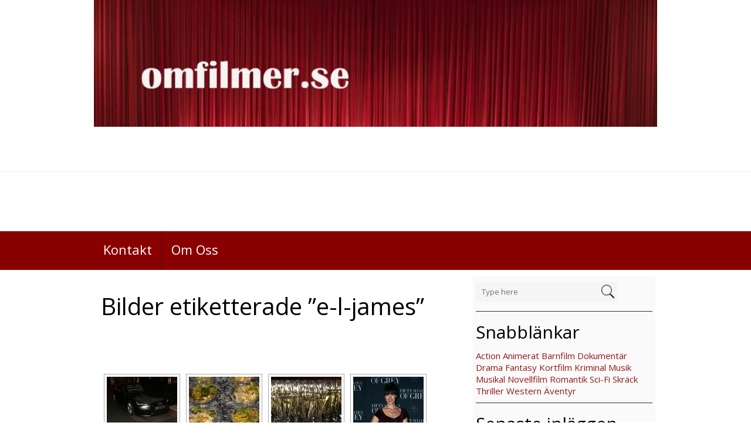

--- FILE ---
content_type: text/html; charset=UTF-8
request_url: https://omfilmer.se/ngg_tag/e-l-james/
body_size: 11226
content:
<!DOCTYPE html>
<html  lang="sv-SE">
<head>
<meta charset="UTF-8" />
<meta name="viewport" content="width=device-width" />
<meta name="viewport" content="initial-scale=1.0" />
<meta name="HandheldFriendly" content="true"/>
<link rel="profile" href="http://gmpg.org/xfn/11" />
<link rel="pingback" href="https://omfilmer.se/xmlrpc.php" />
<title>E L James</title>
<meta name='robots' content='max-image-preview:large' />
<link rel='dns-prefetch' href='//cdnjs.cloudflare.com' />
<link rel='dns-prefetch' href='//use.fontawesome.com' />
<link rel='dns-prefetch' href='//secure.gravatar.com' />
<link rel='dns-prefetch' href='//s.w.org' />
<link rel='dns-prefetch' href='//v0.wordpress.com' />
<link rel="alternate" type="application/rss+xml" title=" &raquo; flöde" href="https://omfilmer.se/feed/" />
		<script type="text/javascript">
			window._wpemojiSettings = {"baseUrl":"https:\/\/s.w.org\/images\/core\/emoji\/13.1.0\/72x72\/","ext":".png","svgUrl":"https:\/\/s.w.org\/images\/core\/emoji\/13.1.0\/svg\/","svgExt":".svg","source":{"concatemoji":"https:\/\/omfilmer.se\/wp-includes\/js\/wp-emoji-release.min.js?ver=5.8.12"}};
			!function(e,a,t){var n,r,o,i=a.createElement("canvas"),p=i.getContext&&i.getContext("2d");function s(e,t){var a=String.fromCharCode;p.clearRect(0,0,i.width,i.height),p.fillText(a.apply(this,e),0,0);e=i.toDataURL();return p.clearRect(0,0,i.width,i.height),p.fillText(a.apply(this,t),0,0),e===i.toDataURL()}function c(e){var t=a.createElement("script");t.src=e,t.defer=t.type="text/javascript",a.getElementsByTagName("head")[0].appendChild(t)}for(o=Array("flag","emoji"),t.supports={everything:!0,everythingExceptFlag:!0},r=0;r<o.length;r++)t.supports[o[r]]=function(e){if(!p||!p.fillText)return!1;switch(p.textBaseline="top",p.font="600 32px Arial",e){case"flag":return s([127987,65039,8205,9895,65039],[127987,65039,8203,9895,65039])?!1:!s([55356,56826,55356,56819],[55356,56826,8203,55356,56819])&&!s([55356,57332,56128,56423,56128,56418,56128,56421,56128,56430,56128,56423,56128,56447],[55356,57332,8203,56128,56423,8203,56128,56418,8203,56128,56421,8203,56128,56430,8203,56128,56423,8203,56128,56447]);case"emoji":return!s([10084,65039,8205,55357,56613],[10084,65039,8203,55357,56613])}return!1}(o[r]),t.supports.everything=t.supports.everything&&t.supports[o[r]],"flag"!==o[r]&&(t.supports.everythingExceptFlag=t.supports.everythingExceptFlag&&t.supports[o[r]]);t.supports.everythingExceptFlag=t.supports.everythingExceptFlag&&!t.supports.flag,t.DOMReady=!1,t.readyCallback=function(){t.DOMReady=!0},t.supports.everything||(n=function(){t.readyCallback()},a.addEventListener?(a.addEventListener("DOMContentLoaded",n,!1),e.addEventListener("load",n,!1)):(e.attachEvent("onload",n),a.attachEvent("onreadystatechange",function(){"complete"===a.readyState&&t.readyCallback()})),(n=t.source||{}).concatemoji?c(n.concatemoji):n.wpemoji&&n.twemoji&&(c(n.twemoji),c(n.wpemoji)))}(window,document,window._wpemojiSettings);
		</script>
		<style type="text/css">
img.wp-smiley,
img.emoji {
	display: inline !important;
	border: none !important;
	box-shadow: none !important;
	height: 1em !important;
	width: 1em !important;
	margin: 0 .07em !important;
	vertical-align: -0.1em !important;
	background: none !important;
	padding: 0 !important;
}
</style>
	<link rel='stylesheet' id='wp-block-library-css'  href='https://omfilmer.se/wp-includes/css/dist/block-library/style.min.css?ver=5.8.12' type='text/css' media='all' />
<style id='wp-block-library-inline-css' type='text/css'>
.has-text-align-justify{text-align:justify;}
</style>
<link rel='stylesheet' id='mediaelement-css'  href='https://omfilmer.se/wp-includes/js/mediaelement/mediaelementplayer-legacy.min.css?ver=4.2.16' type='text/css' media='all' />
<link rel='stylesheet' id='wp-mediaelement-css'  href='https://omfilmer.se/wp-includes/js/mediaelement/wp-mediaelement.min.css?ver=5.8.12' type='text/css' media='all' />
<link rel='stylesheet' id='ngg_trigger_buttons-css'  href='https://omfilmer.se/wp-content/plugins/nextgen-gallery/products/photocrati_nextgen/modules/nextgen_gallery_display/static/trigger_buttons.css?ver=3.23' type='text/css' media='all' />
<link rel='stylesheet' id='fancybox-0-css'  href='https://omfilmer.se/wp-content/plugins/nextgen-gallery/products/photocrati_nextgen/modules/lightbox/static/fancybox/jquery.fancybox-1.3.4.css?ver=3.23' type='text/css' media='all' />
<link rel='stylesheet' id='fontawesome_v4_shim_style-css'  href='https://use.fontawesome.com/releases/v5.3.1/css/v4-shims.css?ver=5.8.12' type='text/css' media='all' />
<link rel='stylesheet' id='fontawesome-css'  href='https://use.fontawesome.com/releases/v5.3.1/css/all.css?ver=5.8.12' type='text/css' media='all' />
<link rel='stylesheet' id='nextgen_basic_thumbnails_style-css'  href='https://omfilmer.se/wp-content/plugins/nextgen-gallery/products/photocrati_nextgen/modules/nextgen_basic_gallery/static/thumbnails/nextgen_basic_thumbnails.css?ver=3.23' type='text/css' media='all' />
<link rel='stylesheet' id='nextgen_pagination_style-css'  href='https://omfilmer.se/wp-content/plugins/nextgen-gallery/products/photocrati_nextgen/modules/nextgen_pagination/static/style.css?ver=3.23' type='text/css' media='all' />
<link rel='stylesheet' id='best-magazine-style-css'  href='https://omfilmer.se/wp-content/themes/best-magazine/style.css?ver=1.1.27' type='text/css' media='all' />
<link rel='stylesheet' id='wdwt_slideshow-style-css'  href='https://omfilmer.se/wp-content/themes/best-magazine/slideshow/style.css?ver=1.1.27' type='text/css' media='all' />
<link rel='stylesheet' id='wdwt_font-awesome-css'  href='https://omfilmer.se/wp-content/themes/best-magazine/inc/css/font-awesome/font-awesome.css?ver=1.1.27' type='text/css' media='all' />
<link rel='stylesheet' id='wdwt_mCustomScrollbar-css'  href='https://omfilmer.se/wp-content/themes/best-magazine/inc/css/jquery.mCustomScrollbar.css?ver=1.1.27' type='text/css' media='all' />
<link rel='stylesheet' id='nextgen_widgets_style-css'  href='https://omfilmer.se/wp-content/plugins/nextgen-gallery/products/photocrati_nextgen/modules/widget/static/widgets.css?ver=3.23' type='text/css' media='all' />
<link rel='stylesheet' id='nextgen_basic_slideshow_style-css'  href='https://omfilmer.se/wp-content/plugins/nextgen-gallery/products/photocrati_nextgen/modules/nextgen_basic_gallery/static/slideshow/ngg_basic_slideshow.css?ver=3.23' type='text/css' media='all' />
<link rel='stylesheet' id='social-logos-css'  href='https://omfilmer.se/wp-content/plugins/jetpack/_inc/social-logos/social-logos.min.css?ver=10.6.2' type='text/css' media='all' />
<link rel='stylesheet' id='jetpack_css-css'  href='https://omfilmer.se/wp-content/plugins/jetpack/css/jetpack.css?ver=10.6.2' type='text/css' media='all' />
<script type='text/javascript' src='https://omfilmer.se/wp-includes/js/jquery/jquery.min.js?ver=3.6.0' id='jquery-core-js'></script>
<script type='text/javascript' src='https://omfilmer.se/wp-includes/js/jquery/jquery-migrate.min.js?ver=3.3.2' id='jquery-migrate-js'></script>
<script type='text/javascript' id='photocrati_ajax-js-extra'>
/* <![CDATA[ */
var photocrati_ajax = {"url":"https:\/\/omfilmer.se\/index.php?photocrati_ajax=1","wp_home_url":"https:\/\/omfilmer.se","wp_site_url":"https:\/\/omfilmer.se","wp_root_url":"https:\/\/omfilmer.se","wp_plugins_url":"https:\/\/omfilmer.se\/wp-content\/plugins","wp_content_url":"https:\/\/omfilmer.se\/wp-content","wp_includes_url":"https:\/\/omfilmer.se\/wp-includes\/","ngg_param_slug":"nggallery"};
/* ]]> */
</script>
<script type='text/javascript' src='https://omfilmer.se/wp-content/plugins/nextgen-gallery/products/photocrati_nextgen/modules/ajax/static/ajax.min.js?ver=3.23' id='photocrati_ajax-js'></script>
<script type='text/javascript' src='https://omfilmer.se/wp-content/plugins/nextgen-gallery/products/photocrati_nextgen/modules/nextgen_basic_gallery/static/thumbnails/nextgen_basic_thumbnails.js?ver=3.23' id='photocrati-nextgen_basic_thumbnails-js'></script>
<script type='text/javascript' src='https://use.fontawesome.com/releases/v5.3.1/js/v4-shims.js?ver=5.3.1' id='fontawesome_v4_shim-js'></script>
<script type='text/javascript' defer integrity="sha384-kW+oWsYx3YpxvjtZjFXqazFpA7UP/MbiY4jvs+RWZo2+N94PFZ36T6TFkc9O3qoB" crossorigin="anonymous" data-auto-replace-svg="false" data-keep-original-source="false" data-search-pseudo-elements src='https://use.fontawesome.com/releases/v5.3.1/js/all.js?ver=5.3.1' id='fontawesome-js'></script>
<script type='text/javascript' src='https://omfilmer.se/wp-content/themes/best-magazine/inc/js/javascript.js?ver=1.1.27' id='wdwt_custom_js-js'></script>
<script type='text/javascript' src='https://omfilmer.se/wp-content/themes/best-magazine/inc/js/jquery.mobile.js?ver=1.1.27' id='wdwt_jquery_mobile-js'></script>
<script type='text/javascript' src='https://omfilmer.se/wp-content/themes/best-magazine/inc/js/jquery.mCustomScrollbar.concat.min.js?ver=1.1.27' id='wdwt_mCustomScrollbar-js'></script>
<script type='text/javascript' src='https://omfilmer.se/wp-content/themes/best-magazine/inc/js/jquery.fullscreen-0.4.1.js?ver=1.1.27' id='wdwt_jquery-fullscreen-js'></script>
<script type='text/javascript' id='wdwt_lightbox_loader-js-extra'>
/* <![CDATA[ */
var wdwt_admin_ajax_url = "https:\/\/omfilmer.se\/wp-admin\/admin-ajax.php";
var best_magazine_objectL10n = {"field_required":"field is required.","mail_validation":"This is not a valid email address.","search_result":"There are no images matching your search."};
/* ]]> */
</script>
<script type='text/javascript' src='https://omfilmer.se/wp-content/themes/best-magazine/inc/js/lightbox.js?ver=1.1.27' id='wdwt_lightbox_loader-js'></script>
<link rel="https://api.w.org/" href="https://omfilmer.se/wp-json/" /><link rel="alternate" type="application/json" href="https://omfilmer.se/wp-json/wp/v2/posts/0" /><link rel="EditURI" type="application/rsd+xml" title="RSD" href="https://omfilmer.se/xmlrpc.php?rsd" />
<link rel="wlwmanifest" type="application/wlwmanifest+xml" href="https://omfilmer.se/wp-includes/wlwmanifest.xml" /> 
<meta name="generator" content="WordPress 5.8.12" />
<link rel="alternate" type="application/json+oembed" href="https://omfilmer.se/wp-json/oembed/1.0/embed?url" />
<link rel="alternate" type="text/xml+oembed" href="https://omfilmer.se/wp-json/oembed/1.0/embed?url&#038;format=xml" />
<style type='text/css'>img#wpstats{display:none}</style>
	        <script>
          var best_magazine_full_width=0;
          var best_magazine_content_width = 75;
        </script>
                  <style type="text/css">
            #sidebar2{
              display:none;
            }
            #sidebar1 {
              display:block;
              float:right;
            }
            .container{
              width:75%;
            }
            .blog,#content{
              width:67%;
              display:block;
              float:left;
            }
            #sidebar1{
              width:33%;
            }
          </style>
          <style type="text/css">    h1, h2, h3, h4, h5, h6 {
    font-family: Open Sans, sans-serif;
    font-weight: normal;
    letter-spacing: 0.00em;
    text-transform: none;
    font-variant: normal;
    font-style: normal;
    }
        body {
    font-family: Open Sans, sans-serif;
    font-weight: normal;
    letter-spacing: 0.00em;
    text-transform: none;
    font-variant: normal;
    font-style: normal;
    }
        .nav, .metabar, .subtext, .subhead, .widget-title, .reply a, .editpage, #page .wp-pagenavi, .post-edit-link, #wp-calendar caption, #wp-calendar thead th, .soapbox-links a, .fancybox, .standard-form .admin-links, .ftitle small, .blog-page-navigation, .page-navigation, .navigation {
    font-family: Open Sans, sans-serif;
    font-weight: normal;
    letter-spacing: 0.00em;
    text-transform: none;
    font-variant: normal;
    font-style: normal;
    }
        input, textarea {
    font-family: Open Sans, sans-serif;
    font-weight: normal;
    letter-spacing: 0.00em;
    text-transform: none;
    font-variant: normal;
    font-style: normal;
    }
    </style>    <script>
      WebFontConfig = {
        google: {
          families: [
            'Open Sans:normalnormal',
            'Open Sans:normalnormal',
            'Open Sans:normalnormal'
          ]
        }

      };
      (function ()
      {
        var wf = document.createElement('script');
        wf.src = ('https:' == document.location.protocol ? 'https' : 'http') +
          '://ajax.googleapis.com/ajax/libs/webfont/1/webfont.js';
        wf.type = 'text/javascript';
        wf.async = 'true';
        var s = document.getElementsByTagName('script')[0];
        s.parentNode.insertBefore(wf, s);
      })();
    </script>

          <style type="text/css">
        h1, h3, h4, h5, h6, h1>a, h3>a, h4>a, h5>a, h6>a,h1 > a:link, h3 > a:link, h4 > a:link, h5 > a:link, h6 > a:link,h1 > a:hover,h3 > a:hover,h4 > a:hover,h5 > a:hover,h6 > a:hover,h61> a:visited,h3 > a:visited,h4 > a:visited,h5 > a:visited,h6 > a:visited, .full-width h2, #content .search-result h2 >a, #content .archive-header >a{
          color:#890000;
        }
        h2, h2>a, h2 > a:link, h2 > a:hover,h2 > a:visited, .widget-container h3, .widget-area h3, h1.page-title, h1.styledHeading{
          color:#000000;
        }
        #sidebar-footer .widget-container h3{
          border-bottom: 1px solid #000000;
        }
        #back h3 a{
          color: #6be6e6 !important;
        }
        a:link.site-title-a,a:hover.site-title-a,a:visited.site-title-a,a.site-title-a,#logo h1{
          color:#890000;
        }
        .read_more, #commentform #submit,.reply  {
          color:#FFFFFF !important;
          background-color: #890000;
        }
        .bwg_slideshow_title_text{
          color: #890000;
        }
        .bwg_slideshow_title_text.none{
          display:none;
        }
        .bwg_slideshow_description_text.none{
          display:none;
        }


        .reply a{
          color:#FFFFFF !important;
        }
        .read_more:hover,#commentform #submit:hover, .reply:hover {
          color:#ffffff !important;
          background-color: #9a2626;
        }

        #back {
          background-color: #941919;
        }

        #wd-categories-tabs ul.content, #wd-categories-tabs  ul.tabs li a, #videos-block {
          background:#F5F5F5;
        }

        #header-block{
          background-color:#000000;
        }

        .topPost {
          background-image: url(https://omfilmer.se/wp-content/themes/best-magazine/images/topPost-back1.png);
        }

        #footer-bottom {
          background-color: #CFCFCF;
        }
        #footer{
          background-color:#CFCFCF;

        }

        .footer-sidbar{
          background-color:#e4e4e4;
          border-top-color:#cdcdcd !important;
        }

        #header,#site_desc {
          color: #890000;
        }
        body{
          color: #2C2C2C;
        }


        #footer-bottom {
          color: #000000;
        }

        a:link, a:visited {
          text-decoration: none;
          color: #000000;
        }

        .top-nav-list .current-menu-item{
          color: #FFFFFF !important;
          background-color: #000000;
        }

        a:hover {
          color: #440000;
        }
        .sep{color:#890000;}

        #menu-button-block {
          background-color: #890000;
        }

        .blog.bage-news .news-post{
          border-bottom:1px solid #890000;
        }

        #sidebar-footer .widget-container ul li:before, aside .sidebar-container ul li:before,#sidebar-footer .widget-container ul li:before, .most_categories ul li:before {
          border-left:solid  #890000;
        }

        .top-nav-list li li:hover .top-nav-list a:hover, .top-nav-list .current-menu-item a:hover,.top-nav-list li:hover,.top-nav-list li a:hover{
          background-color: #000000;
          color:#FFFFFF !important;
        }

        .top-nav-list li.current-menu-item, .top-nav-list li.current_page_item{
          background-color: #000000 ;
          color: #FFFFFF;
        }
        .top-nav-list li.current-menu-item a, .top-nav-list li.current_page_item a{
          color: #FFFFFF !important;
        }

        #top-nav{
          background:#890000;
        }
        .top-nav-list> ul > li ul, .top-nav-list > li ul  {
          background:rgba(0,0,0,0.8);
        }
        #reply-title small a:link{
          color:#FFFFFF;
        }




        .masonry_item {
          background-color : #F5F5F5;
        }
        .masonry_item:hover {
          background-color : #FEFEFE;
        }

        aside .sidebar-container, .gallery_main_div,.blog.bage-news .news-post {
          background-color:#FAFAFA;
        }
        .commentlist li {
          background-color:#FAFAFA;
        }

        #respond{
          background-color:#FAFAFA;
        }
        #reply-title small{
          background:#890000;
        }

        @media only screen and (max-width : 767px){
          #top-nav ul{
            background:#890000 !important;
          }
          #top-nav{
            background:none !important;
          }
          #top-nav  > li  > a, #top-nav  > li  > a:link, #top-nav  > li  > a:visited {
            color:#FFFFFF;
            background:#000000;
          }
          .top-nav-list  > li:hover > a ,.top-nav-list  > li  > a:hover, .top-nav-list  > li  > a:focus, .top-nav-list  > li  > a:active {
            color:#FFFFFF !important;
            background:#000000 !important;
          }
        }

        #top-posts,
        #top-posts-list li h3 {
          background-color:#F5F5F5;
        }

        #wd-categories-tabs .content{
          background-color:#F5F5F5;
        }

        #wd-categories-tabs  ul.tabs li a:hover,/* #wd-categories-tabs  ul.tabs li a:focus,*/ #wd-categories-tabs  ul.tabs li a:active,
        #wd-categories-tabs  ul.tabs li.active a, #wd-categories-tabs  ul.tabs li.active a:link, #wd-categories-tabs  ul.tabs li.active a:visited,
        #wd-categories-tabs  ul.tabs li.active a:hover, #wd-categories-tabs  ul.tabs li.active a:focus, #wd-categories-tabs  ul.tabs li.active a:active{
          background:#000000;
          color: #FFFFFF;
        }

        #wd-categories-tabs ul.tabs{
          border-bottom: 1px solid #000000;
        }

        #wd-categories-tabs  ul.tabs li a{
          background:#F5F5F5;
        }






        .top-nav-list >ul > li > a, .top-nav-list> ul > li ul > li > a,#top-nav  div  ul  li  a, #top-nav > div > ul > li > a:link, #top-nav > div > div > ul > li > a{
          color:#FFFFFF;
        }
        .top-nav-list > li:hover > a, .top-nav-list > li ul > li > a:hover{
          color:#FFFFFF;
        }

        @media only screen and (max-width : 767px){
          .top-nav-list   li ul li  > a, .top-nav-list   li ul li  > a:link, .top-nav-list   li  ul li > a:visited {
            color:#FFFFFF !important;
          }
          .top-nav-list   li ul li:hover  > a,.top-nav-list   li ul li  > a:hover, .top-nav-list   li ul li  > a:focus, .top-nav-list   li ul li  > a:active {
            color:#FFFFFF !important;
            background-color:#890000 !important;
          }
          .top-nav-list  li.has-sub >  a, .top-nav-list  li.has-sub > a:link, .top-nav-list  li.has-sub >  a:visited {
            background:#890000  url(https://omfilmer.se/wp-content/themes/best-magazine/images/arrow.menu.png) right top no-repeat !important;
          }
          .top-nav-list  li.has-sub:hover > a,.top-nav-list  li.has-sub > a:hover, .top-nav-list  li.has-sub > a:focus, .top-nav-list  li.has-sub >  a:active {
            background:#890000  url(https://omfilmer.se/wp-content/themes/best-magazine/images/arrow.menu.png) right top no-repeat !important;
          }

          .top-nav-list  li ul li.has-sub > a, .top-nav-list  li ul li.has-sub > a:link, .top-nav-list  li ul li.has-sub > a:visited{
            background:#890000  url(https://omfilmer.se/wp-content/themes/best-magazine/images/arrow.menu.png) right -18px no-repeat !important;
          }
          .top-nav-list  li ul li.has-sub:hover > a,.top-nav-list  li ul li.has-sub > a:hover, .top-nav-list  li ul li.has-sub > a:focus, .top-nav-list  li ul li.has-sub > a:active {
            background:#9a2626  url(https://omfilmer.se/wp-content/themes/best-magazine/images/arrow.menu.png) right -18px no-repeat !important;
          }

          .top-nav-list  li.current-menu-ancestor > a:hover, .top-nav-list  li.current-menu-item > a:focus, .top-nav-list  li.current-menu-item > a:active{
            color:#FFFFFF !important;
            background-color:#890000 !important;
          }

          .top-nav-list  li.current-menu-item > a,.top-nav-list  li.current-menu-item > a:visited,
          {
            color:#440000 !important;
            background-color:#000000 !important;
          }

          .top-nav-list  li.current-menu-parent > a, .top-nav-list  li.current-menu-parent > a:link, .top-nav-list  li.current-menu-parent > a:visited,
          .top-nav-list  li.current-menu-parent > a:hover, .top-nav-list  li.current-menu-parent > a:focus, .top-nav-list  li.current-menu-parent > a:active,
          .top-nav-list  li.has-sub.current-menu-item  > a, .top-nav-list  li.has-sub.current-menu-item > a:link, .top-nav-list  li.has-sub.current-menu-item > a:visited,
          .top-nav-list  li.has-sub.current-menu-ancestor > a:hover, .top-nav-list  li.has-sub.current-menu-item > a:focus, .top-nav-list  li.has-sub.current-menu-item > a:active,
          .top-nav-list  li.current-menu-ancestor > a, .top-nav-list  li.current-menu-ancestor > a:link, .top-nav-list  li.current-menu-ancestor > a:visited,
          .top-nav-list  li.current-menu-ancestor > a:hover, .top-nav-list  li.current-menu-ancestor > a:focus, .top-nav-list  li.current-menu-ancestor > a:active {
            color:#FFFFFF !important;
            background:#890000  url(https://omfilmer.se/wp-content/themes/best-magazine/images/arrow.menu.png) right bottom no-repeat !important;
          }
          .top-nav-list  li ul  li.current-menu-item > a, .top-nav-list  li ul  li.current-menu-item > a:link, .top-nav-list  li ul  li.current-menu-item > a:visited,
          .top-nav-list  li ul  li.current-menu-ancestor > a:hover, .top-nav-list  li ul  li.current-menu-item > a:focus, .top-nav-list  li ul  li.current-menu-item > a:active{
            color:#FFFFFF !important;
            background-color:#9a2626 !important;
          }
          .top-nav-list li ul  li.current-menu-parent > a, .top-nav-list  li ul  li.current-menu-parent > a:link, .top-nav-list  li ul  li.current-menu-parent > a:visited,
          .top-nav-list li ul li.current-menu-parent  > a:hover, .top-nav-list  li ul  li.current-menu-parent > a:focus, .top-nav-list  li ul  li.current-menu-parent > a:active,
          .top-nav-list  li ul  li.has-sub.current-menu-item > a, .top-nav-list  li ul  li.has-sub.current-menu-item > a:link, .top-nav-list  li ul  li.has-sub.current-menu-item > a:visited,
          .top-nav-list  li ul  li.has-sub.current-menu-ancestor > a:hover, .top-nav-list  li ul  li.has-sub.current-menu-item > a:focus, .top-nav-list  li ul  li.has-sub.current-menu-item > a:active,
          .top-nav-list li ul  li.current-menu-ancestor > a, .top-nav-list  li ul  li.current-menu-ancestor > a:link, .top-nav-list  li ul  li.current-menu-ancestor > a:visited,
          .top-nav-list li ul li.current-menu-ancestor  > a:hover, .top-nav-list  li ul  li.current-menu-ancestor > a:focus, .top-nav-list  li ul  li.current-menu-ancestor > a:active {
            color:#FFFFFF !important;
            background:#9a2626  url(https://omfilmer.se/wp-content/themes/best-magazine/images/arrow.menu.png) right -158px no-repeat !important;
          }
        }





      </style>
      
<!-- Jetpack Open Graph Tags -->
<meta property="og:type" content="article" />
<meta property="og:title" content="Bilder etiketterade &#8221;e-l-james&#8221;" />
<meta property="og:description" content="Besök inlägget om du vill veta mer." />
<meta property="article:published_time" content="2026-01-20T04:50:12+00:00" />
<meta property="article:modified_time" content="-001-11-30T00:00:00+00:00" />
<meta property="og:image" content="https://omfilmer.se/wp-content/uploads/2017/03/cropped-betyg4_icon-1.gif" />
<meta property="og:image:width" content="512" />
<meta property="og:image:height" content="512" />
<meta property="og:image:alt" content="" />
<meta property="og:locale" content="sv_SE" />
<meta name="twitter:text:title" content="Bilder etiketterade &#8221;e-l-james&#8221;" />
<meta name="twitter:card" content="summary" />
<meta name="twitter:description" content="Besök inlägget om du vill veta mer." />

<!-- End Jetpack Open Graph Tags -->
<link rel="icon" href="https://omfilmer.se/wp-content/uploads/2017/03/cropped-betyg4_icon-1-32x32.gif" sizes="32x32" />
<link rel="icon" href="https://omfilmer.se/wp-content/uploads/2017/03/cropped-betyg4_icon-1-192x192.gif" sizes="192x192" />
<link rel="apple-touch-icon" href="https://omfilmer.se/wp-content/uploads/2017/03/cropped-betyg4_icon-1-180x180.gif" />
<meta name="msapplication-TileImage" content="https://omfilmer.se/wp-content/uploads/2017/03/cropped-betyg4_icon-1-270x270.gif" />
<style type="text/css" id="wp-custom-css">a:link {
    color: #941919;
}
a:active {
    color: #941919;
}
a:visited {
    color: #941919;
}
a:hover {
    color: red;
}</style></head>
<body class="-template-default page page-id-3438">
<header>
     <div class="container">
		<a class="custom-header-a" href="https://omfilmer.se/">
			<img src="https://omfilmer.se/wp-content/uploads/2017/03/cropped-omfilmer.se_-1.jpg" class="custom-header">	
		</a>
	</div>
 	<div id="header">
		<div id="header-top">
			<div class="container">
				<ul id="social" class="social-icon">
					<li class="facebook"><a style="display:none;" href="#"  target="_blank" title="Facebook"><i class="fa fa-facebook"></i></a></li>
					<li class="twitter"><a style="display:none;" href="#" target="_blank" title="Twitter"><i class="fa fa-twitter"></i></a></li>
					<li class="google-plus"><a style="display:none;"  href="#" target="_blank" title="Google +"><i class="fa fa-google-plus"></i></a></li>
					<li class="rss"><a style="display:none;"  href="#" target="_blank" title="Rss"><i class="fa fa-rss"></i></a></li>

					<li class="youtube"><a style="display:none;"  href="#" target="_blank" title="Youtube"><i class="fa fa-youtube"></i></a></li>
					<li class="instagram"><a style="display:none;"  href="#" target="_blank" title="Instagram"><i class="fa fa-instagram"></i></a></li>
					<li class="linkedin"><a style="display:none;"  href="#" target="_blank" title="LinkedIn"><i class="fa fa-linkedin"></i></a></li>
					<li class="pinterest"><a style="display:none;"  href="#" target="_blank" title="Pinterest"><i class="fa fa-pinterest"></i></a></li>
				</ul>
							</div>
		</div>
		<div class="container">
			<div id="header-middle">
			 				<h1 id="logo"><a href="https://omfilmer.se/" title=""></a></h1>
				
			<div class="clear"></div>
				
				<h2 id="site_desc"></h2>
						</div>
		</div>
		<div class="phone-menu-block">
			<nav id="top-nav">
				<div class="container">
					<ul id="top-nav-list" class=" top-nav-list"><li id="menu-item-19538" class="menu-item menu-item-type-post_type menu-item-object-page menu-item-19538"><a href="https://omfilmer.se/kontakt/">Kontakt</a></li>
<li id="menu-item-166" class="menu-item menu-item-type-post_type menu-item-object-page menu-item-166"><a href="https://omfilmer.se/om-oss/">Om Oss</a></li>
</ul>	
				</div>
			</nav>
		</div>
	</div>
	</header>
<div class="container">
           <aside id="sidebar1" >
            <div class="sidebar-container">     
        <div id="search-2" class="widget-area widget_search"><form role="search" method="get" id="searchform" action="https://omfilmer.se/">
	<div id="searchbox">
		<div class="searchback">
			<input  type="text" id="searchinput" value="" name="s" id="s" class="searchbox_search" placeholder="Type here"/>
			<input type="submit" id="searchsubmit" value="Sökning " class="read_more" style="" />
		</div>
	</div>
</form></div> <div id="text-2" class="widget-area widget_text"><h3>Snabblänkar</h3>			<div class="textwidget"><a title="Action" href="https://omfilmer.se/tag/action">Action</a> <a title="Animerat" href="https://omfilmer.se/tag/animerat">Animerat</a> <a href="https://omfilmer.se/tag/barnfilm">Barnfilm</a> <a title="Dokumentär" href="https://omfilmer.se/tag/dokumentar">Dokumentär</a> <a title="Drama" href="https://omfilmer.se/tag/drama">Drama</a> <a href="https://omfilmer.se/tag/fantasy/">Fantasy</a> <a title="Kortfilm" href="https://omfilmer.se/tag/kortfilm/">Kortfilm</a> <a title="Kriminal" href="https://omfilmer.se/tag/kriminal">Kriminal</a> <a href="https://omfilmer.se/tag/musik/">Musik</a> <a title="musikal" href="https://omfilmer.se/tag/musikal">Musikal</a> <a title="Novellfilm" href="https://omfilmer.se/tag/novellfilm/">Novellfilm</a> <a title="Romantik" href="https://omfilmer.se/tag/romantik">Romantik</a> <a title="Sci-Fi" href="https://omfilmer.se/tag/sci-fi">Sci-Fi</a> <a href="https://omfilmer.se/tag/skrack/">Skräck</a> <a title="Thriller" href="https://omfilmer.se/tag/thriller">Thriller</a> <a title="Western" href="https://omfilmer.se/tag/western/">Western</a> <a title="Äventyr" href="https://omfilmer.se/tag/aventyr">Äventyr</a></div>
		</div> 
		<div id="recent-posts-2" class="widget-area widget_recent_entries">
		<h3>Senaste inläggen</h3>
		<ul>
											<li>
					<a href="https://omfilmer.se/garbo-where-did-you-go/">Garbo Where did you go</a>
									</li>
											<li>
					<a href="https://omfilmer.se/flickan-med-nalen/">Flickan med nålen</a>
									</li>
											<li>
					<a href="https://omfilmer.se/sommartider-galapremiar-2024/">Sommartider Galapremiär 2024</a>
									</li>
											<li>
					<a href="https://omfilmer.se/ronja-rovardotter-tv-serie/">Ronja Rövardotter TV-Serie</a>
									</li>
											<li>
					<a href="https://omfilmer.se/wonka/">Wonka</a>
									</li>
											<li>
					<a href="https://omfilmer.se/appelkriget/">Äppelkriget</a>
									</li>
											<li>
					<a href="https://omfilmer.se/the-flash-galapremiar-2023/">The Flash Galapremiär 2023</a>
									</li>
											<li>
					<a href="https://omfilmer.se/star-wars-the-mandalorian-sasong-3-galapremiar/">Star Wars The Mandalorian säsong 3, galapremiär</a>
									</li>
											<li>
					<a href="https://omfilmer.se/exodus/">Exodus</a>
									</li>
											<li>
					<a href="https://omfilmer.se/passagerare-i-natten/">Passagerare i natten</a>
									</li>
					</ul>

		</div>         <div class="clear"></div>
            </div>
        </aside>
   
    <div id="content">
                <div class="single-post">
         <h1 class="page-title">Bilder etiketterade &#8221;e-l-james&#8221;</h1>
               <div class="entry"><!-- index.php -->
<div
	class="ngg-galleryoverview ngg-ajax-pagination-none"
	id="ngg-gallery-f350fa62d869bc1ee3bb29af1ee246e5-1">

    	<div class="slideshowlink">
        <a href='https://omfilmer.se/ngg_tag/e-l-james/nggallery/slideshow'>[Show slideshow]</a>
		
	</div>
			<!-- Thumbnails -->
				<div id="ngg-image-0" class="ngg-gallery-thumbnail-box" >
				        <div class="ngg-gallery-thumbnail">
            <a href="https://omfilmer.se/wp-content/blogs.dir/1/files/galapremiar-50-shades/5000.JPG"
               title="Galapremiär Fifty Shades Of Grey. 2015 foto Patrik Laijronsdotter"
               data-src="https://omfilmer.se/wp-content/blogs.dir/1/files/galapremiar-50-shades/5000.JPG"
               data-thumbnail="https://omfilmer.se/wp-content/blogs.dir/1/files/galapremiar-50-shades/thumbs/thumbs_5000.JPG"
               data-image-id="1443"
               data-title="5000"
               data-description="Galapremiär Fifty Shades Of Grey. 2015 foto Patrik Laijronsdotter"
               data-image-slug="5000"
               class="ngg-fancybox" rel="f350fa62d869bc1ee3bb29af1ee246e5">
                <img
                    title="5000"
                    alt="5000"
                    src="https://omfilmer.se/wp-content/blogs.dir/1/files/galapremiar-50-shades/thumbs/thumbs_5000.JPG"
                    width="120"
                    height="90"
                    style="max-width:100%;"
                />
            </a>
        </div>
							</div> 
			
        
				<div id="ngg-image-1" class="ngg-gallery-thumbnail-box" >
				        <div class="ngg-gallery-thumbnail">
            <a href="https://omfilmer.se/wp-content/blogs.dir/1/files/galapremiar-50-shades/5001.JPG"
               title="Galapremiär Fifty Shades Of Grey. 2015 foto Patrik Laijronsdotter"
               data-src="https://omfilmer.se/wp-content/blogs.dir/1/files/galapremiar-50-shades/5001.JPG"
               data-thumbnail="https://omfilmer.se/wp-content/blogs.dir/1/files/galapremiar-50-shades/thumbs/thumbs_5001.JPG"
               data-image-id="1444"
               data-title="5001"
               data-description="Galapremiär Fifty Shades Of Grey. 2015 foto Patrik Laijronsdotter"
               data-image-slug="5001"
               class="ngg-fancybox" rel="f350fa62d869bc1ee3bb29af1ee246e5">
                <img
                    title="5001"
                    alt="5001"
                    src="https://omfilmer.se/wp-content/blogs.dir/1/files/galapremiar-50-shades/thumbs/thumbs_5001.JPG"
                    width="120"
                    height="90"
                    style="max-width:100%;"
                />
            </a>
        </div>
							</div> 
			
        
				<div id="ngg-image-2" class="ngg-gallery-thumbnail-box" >
				        <div class="ngg-gallery-thumbnail">
            <a href="https://omfilmer.se/wp-content/blogs.dir/1/files/galapremiar-50-shades/5002.JPG"
               title="Galapremiär Fifty Shades Of Grey. 2015 foto Patrik Laijronsdotter"
               data-src="https://omfilmer.se/wp-content/blogs.dir/1/files/galapremiar-50-shades/5002.JPG"
               data-thumbnail="https://omfilmer.se/wp-content/blogs.dir/1/files/galapremiar-50-shades/thumbs/thumbs_5002.JPG"
               data-image-id="1445"
               data-title="5002"
               data-description="Galapremiär Fifty Shades Of Grey. 2015 foto Patrik Laijronsdotter"
               data-image-slug="5002"
               class="ngg-fancybox" rel="f350fa62d869bc1ee3bb29af1ee246e5">
                <img
                    title="5002"
                    alt="5002"
                    src="https://omfilmer.se/wp-content/blogs.dir/1/files/galapremiar-50-shades/thumbs/thumbs_5002.JPG"
                    width="120"
                    height="90"
                    style="max-width:100%;"
                />
            </a>
        </div>
							</div> 
			
        
				<div id="ngg-image-3" class="ngg-gallery-thumbnail-box" >
				        <div class="ngg-gallery-thumbnail">
            <a href="https://omfilmer.se/wp-content/blogs.dir/1/files/galapremiar-50-shades/5003.JPG"
               title="Galapremiär Fifty Shades Of Grey. 2015 foto Patrik Laijronsdotter"
               data-src="https://omfilmer.se/wp-content/blogs.dir/1/files/galapremiar-50-shades/5003.JPG"
               data-thumbnail="https://omfilmer.se/wp-content/blogs.dir/1/files/galapremiar-50-shades/thumbs/thumbs_5003.JPG"
               data-image-id="1446"
               data-title="5003"
               data-description="Galapremiär Fifty Shades Of Grey. 2015 foto Patrik Laijronsdotter"
               data-image-slug="5003"
               class="ngg-fancybox" rel="f350fa62d869bc1ee3bb29af1ee246e5">
                <img
                    title="5003"
                    alt="5003"
                    src="https://omfilmer.se/wp-content/blogs.dir/1/files/galapremiar-50-shades/thumbs/thumbs_5003.JPG"
                    width="120"
                    height="90"
                    style="max-width:100%;"
                />
            </a>
        </div>
							</div> 
			
        
				<div id="ngg-image-4" class="ngg-gallery-thumbnail-box" >
				        <div class="ngg-gallery-thumbnail">
            <a href="https://omfilmer.se/wp-content/blogs.dir/1/files/galapremiar-50-shades/5004.JPG"
               title="Galapremiär Fifty Shades Of Grey. 2015 foto Patrik Laijronsdotter"
               data-src="https://omfilmer.se/wp-content/blogs.dir/1/files/galapremiar-50-shades/5004.JPG"
               data-thumbnail="https://omfilmer.se/wp-content/blogs.dir/1/files/galapremiar-50-shades/thumbs/thumbs_5004.JPG"
               data-image-id="1447"
               data-title="5004"
               data-description="Galapremiär Fifty Shades Of Grey. 2015 foto Patrik Laijronsdotter"
               data-image-slug="5004"
               class="ngg-fancybox" rel="f350fa62d869bc1ee3bb29af1ee246e5">
                <img
                    title="5004"
                    alt="5004"
                    src="https://omfilmer.se/wp-content/blogs.dir/1/files/galapremiar-50-shades/thumbs/thumbs_5004.JPG"
                    width="120"
                    height="90"
                    style="max-width:100%;"
                />
            </a>
        </div>
							</div> 
			
        
				<div id="ngg-image-5" class="ngg-gallery-thumbnail-box" >
				        <div class="ngg-gallery-thumbnail">
            <a href="https://omfilmer.se/wp-content/blogs.dir/1/files/galapremiar-50-shades/5005.JPG"
               title="Galapremiär Fifty Shades Of Grey. 2015 foto Patrik Laijronsdotter"
               data-src="https://omfilmer.se/wp-content/blogs.dir/1/files/galapremiar-50-shades/5005.JPG"
               data-thumbnail="https://omfilmer.se/wp-content/blogs.dir/1/files/galapremiar-50-shades/thumbs/thumbs_5005.JPG"
               data-image-id="1448"
               data-title="5005"
               data-description="Galapremiär Fifty Shades Of Grey. 2015 foto Patrik Laijronsdotter"
               data-image-slug="5005"
               class="ngg-fancybox" rel="f350fa62d869bc1ee3bb29af1ee246e5">
                <img
                    title="5005"
                    alt="5005"
                    src="https://omfilmer.se/wp-content/blogs.dir/1/files/galapremiar-50-shades/thumbs/thumbs_5005.JPG"
                    width="120"
                    height="90"
                    style="max-width:100%;"
                />
            </a>
        </div>
							</div> 
			
        
				<div id="ngg-image-6" class="ngg-gallery-thumbnail-box" >
				        <div class="ngg-gallery-thumbnail">
            <a href="https://omfilmer.se/wp-content/blogs.dir/1/files/galapremiar-50-shades/5006.JPG"
               title="Galapremiär Fifty Shades Of Grey. 2015 foto Patrik Laijronsdotter"
               data-src="https://omfilmer.se/wp-content/blogs.dir/1/files/galapremiar-50-shades/5006.JPG"
               data-thumbnail="https://omfilmer.se/wp-content/blogs.dir/1/files/galapremiar-50-shades/thumbs/thumbs_5006.JPG"
               data-image-id="1449"
               data-title="5006"
               data-description="Galapremiär Fifty Shades Of Grey. 2015 foto Patrik Laijronsdotter"
               data-image-slug="5006"
               class="ngg-fancybox" rel="f350fa62d869bc1ee3bb29af1ee246e5">
                <img
                    title="5006"
                    alt="5006"
                    src="https://omfilmer.se/wp-content/blogs.dir/1/files/galapremiar-50-shades/thumbs/thumbs_5006.JPG"
                    width="120"
                    height="90"
                    style="max-width:100%;"
                />
            </a>
        </div>
							</div> 
			
        
				<div id="ngg-image-7" class="ngg-gallery-thumbnail-box" >
				        <div class="ngg-gallery-thumbnail">
            <a href="https://omfilmer.se/wp-content/blogs.dir/1/files/galapremiar-50-shades/5007.JPG"
               title="Galapremiär Fifty Shades Of Grey. 2015 foto Patrik Laijronsdotter"
               data-src="https://omfilmer.se/wp-content/blogs.dir/1/files/galapremiar-50-shades/5007.JPG"
               data-thumbnail="https://omfilmer.se/wp-content/blogs.dir/1/files/galapremiar-50-shades/thumbs/thumbs_5007.JPG"
               data-image-id="1450"
               data-title="5007"
               data-description="Galapremiär Fifty Shades Of Grey. 2015 foto Patrik Laijronsdotter"
               data-image-slug="5007"
               class="ngg-fancybox" rel="f350fa62d869bc1ee3bb29af1ee246e5">
                <img
                    title="5007"
                    alt="5007"
                    src="https://omfilmer.se/wp-content/blogs.dir/1/files/galapremiar-50-shades/thumbs/thumbs_5007.JPG"
                    width="120"
                    height="90"
                    style="max-width:100%;"
                />
            </a>
        </div>
							</div> 
			
        
				<div id="ngg-image-8" class="ngg-gallery-thumbnail-box" >
				        <div class="ngg-gallery-thumbnail">
            <a href="https://omfilmer.se/wp-content/blogs.dir/1/files/galapremiar-50-shades/5008.JPG"
               title="Galapremiär Fifty Shades Of Grey. 2015 foto Patrik Laijronsdotter"
               data-src="https://omfilmer.se/wp-content/blogs.dir/1/files/galapremiar-50-shades/5008.JPG"
               data-thumbnail="https://omfilmer.se/wp-content/blogs.dir/1/files/galapremiar-50-shades/thumbs/thumbs_5008.JPG"
               data-image-id="1451"
               data-title="5008"
               data-description="Galapremiär Fifty Shades Of Grey. 2015 foto Patrik Laijronsdotter"
               data-image-slug="5008"
               class="ngg-fancybox" rel="f350fa62d869bc1ee3bb29af1ee246e5">
                <img
                    title="5008"
                    alt="5008"
                    src="https://omfilmer.se/wp-content/blogs.dir/1/files/galapremiar-50-shades/thumbs/thumbs_5008.JPG"
                    width="120"
                    height="90"
                    style="max-width:100%;"
                />
            </a>
        </div>
							</div> 
			
        
				<div id="ngg-image-9" class="ngg-gallery-thumbnail-box" >
				        <div class="ngg-gallery-thumbnail">
            <a href="https://omfilmer.se/wp-content/blogs.dir/1/files/galapremiar-50-shades/5009.JPG"
               title="Galapremiär Fifty Shades Of Grey. 2015 foto Patrik Laijronsdotter"
               data-src="https://omfilmer.se/wp-content/blogs.dir/1/files/galapremiar-50-shades/5009.JPG"
               data-thumbnail="https://omfilmer.se/wp-content/blogs.dir/1/files/galapremiar-50-shades/thumbs/thumbs_5009.JPG"
               data-image-id="1452"
               data-title="5009"
               data-description="Galapremiär Fifty Shades Of Grey. 2015 foto Patrik Laijronsdotter"
               data-image-slug="5009"
               class="ngg-fancybox" rel="f350fa62d869bc1ee3bb29af1ee246e5">
                <img
                    title="5009"
                    alt="5009"
                    src="https://omfilmer.se/wp-content/blogs.dir/1/files/galapremiar-50-shades/thumbs/thumbs_5009.JPG"
                    width="120"
                    height="90"
                    style="max-width:100%;"
                />
            </a>
        </div>
							</div> 
			
        
				<div id="ngg-image-10" class="ngg-gallery-thumbnail-box" >
				        <div class="ngg-gallery-thumbnail">
            <a href="https://omfilmer.se/wp-content/blogs.dir/1/files/galapremiar-50-shades/5010.JPG"
               title="Galapremiär Fifty Shades Of Grey. 2015 foto Patrik Laijronsdotter"
               data-src="https://omfilmer.se/wp-content/blogs.dir/1/files/galapremiar-50-shades/5010.JPG"
               data-thumbnail="https://omfilmer.se/wp-content/blogs.dir/1/files/galapremiar-50-shades/thumbs/thumbs_5010.JPG"
               data-image-id="1453"
               data-title="5010"
               data-description="Galapremiär Fifty Shades Of Grey. 2015 foto Patrik Laijronsdotter"
               data-image-slug="5010"
               class="ngg-fancybox" rel="f350fa62d869bc1ee3bb29af1ee246e5">
                <img
                    title="5010"
                    alt="5010"
                    src="https://omfilmer.se/wp-content/blogs.dir/1/files/galapremiar-50-shades/thumbs/thumbs_5010.JPG"
                    width="120"
                    height="90"
                    style="max-width:100%;"
                />
            </a>
        </div>
							</div> 
			
        
				<div id="ngg-image-11" class="ngg-gallery-thumbnail-box" >
				        <div class="ngg-gallery-thumbnail">
            <a href="https://omfilmer.se/wp-content/blogs.dir/1/files/galapremiar-50-shades/5011.JPG"
               title="Galapremiär Fifty Shades Of Grey. 2015 foto Patrik Laijronsdotter"
               data-src="https://omfilmer.se/wp-content/blogs.dir/1/files/galapremiar-50-shades/5011.JPG"
               data-thumbnail="https://omfilmer.se/wp-content/blogs.dir/1/files/galapremiar-50-shades/thumbs/thumbs_5011.JPG"
               data-image-id="1454"
               data-title="5011"
               data-description="Galapremiär Fifty Shades Of Grey. 2015 foto Patrik Laijronsdotter"
               data-image-slug="5011"
               class="ngg-fancybox" rel="f350fa62d869bc1ee3bb29af1ee246e5">
                <img
                    title="5011"
                    alt="5011"
                    src="https://omfilmer.se/wp-content/blogs.dir/1/files/galapremiar-50-shades/thumbs/thumbs_5011.JPG"
                    width="120"
                    height="90"
                    style="max-width:100%;"
                />
            </a>
        </div>
							</div> 
			
        
				<div id="ngg-image-12" class="ngg-gallery-thumbnail-box" >
				        <div class="ngg-gallery-thumbnail">
            <a href="https://omfilmer.se/wp-content/blogs.dir/1/files/galapremiar-50-shades/5012.JPG"
               title="Galapremiär Fifty Shades Of Grey. 2015 foto Patrik Laijronsdotter"
               data-src="https://omfilmer.se/wp-content/blogs.dir/1/files/galapremiar-50-shades/5012.JPG"
               data-thumbnail="https://omfilmer.se/wp-content/blogs.dir/1/files/galapremiar-50-shades/thumbs/thumbs_5012.JPG"
               data-image-id="1455"
               data-title="5012"
               data-description="Galapremiär Fifty Shades Of Grey. 2015 foto Patrik Laijronsdotter"
               data-image-slug="5012"
               class="ngg-fancybox" rel="f350fa62d869bc1ee3bb29af1ee246e5">
                <img
                    title="5012"
                    alt="5012"
                    src="https://omfilmer.se/wp-content/blogs.dir/1/files/galapremiar-50-shades/thumbs/thumbs_5012.JPG"
                    width="120"
                    height="90"
                    style="max-width:100%;"
                />
            </a>
        </div>
							</div> 
			
        
				<div id="ngg-image-13" class="ngg-gallery-thumbnail-box" >
				        <div class="ngg-gallery-thumbnail">
            <a href="https://omfilmer.se/wp-content/blogs.dir/1/files/galapremiar-50-shades/5013.JPG"
               title="Galapremiär Fifty Shades Of Grey. 2015 foto Patrik Laijronsdotter"
               data-src="https://omfilmer.se/wp-content/blogs.dir/1/files/galapremiar-50-shades/5013.JPG"
               data-thumbnail="https://omfilmer.se/wp-content/blogs.dir/1/files/galapremiar-50-shades/thumbs/thumbs_5013.JPG"
               data-image-id="1456"
               data-title="5013"
               data-description="Galapremiär Fifty Shades Of Grey. 2015 foto Patrik Laijronsdotter"
               data-image-slug="5013"
               class="ngg-fancybox" rel="f350fa62d869bc1ee3bb29af1ee246e5">
                <img
                    title="5013"
                    alt="5013"
                    src="https://omfilmer.se/wp-content/blogs.dir/1/files/galapremiar-50-shades/thumbs/thumbs_5013.JPG"
                    width="120"
                    height="90"
                    style="max-width:100%;"
                />
            </a>
        </div>
							</div> 
			
        
				<div id="ngg-image-14" class="ngg-gallery-thumbnail-box" >
				        <div class="ngg-gallery-thumbnail">
            <a href="https://omfilmer.se/wp-content/blogs.dir/1/files/galapremiar-50-shades/5014.JPG"
               title="Galapremiär Fifty Shades Of Grey. 2015 foto Patrik Laijronsdotter"
               data-src="https://omfilmer.se/wp-content/blogs.dir/1/files/galapremiar-50-shades/5014.JPG"
               data-thumbnail="https://omfilmer.se/wp-content/blogs.dir/1/files/galapremiar-50-shades/thumbs/thumbs_5014.JPG"
               data-image-id="1457"
               data-title="5014"
               data-description="Galapremiär Fifty Shades Of Grey. 2015 foto Patrik Laijronsdotter"
               data-image-slug="5014"
               class="ngg-fancybox" rel="f350fa62d869bc1ee3bb29af1ee246e5">
                <img
                    title="5014"
                    alt="5014"
                    src="https://omfilmer.se/wp-content/blogs.dir/1/files/galapremiar-50-shades/thumbs/thumbs_5014.JPG"
                    width="120"
                    height="90"
                    style="max-width:100%;"
                />
            </a>
        </div>
							</div> 
			
        
				<div id="ngg-image-15" class="ngg-gallery-thumbnail-box" >
				        <div class="ngg-gallery-thumbnail">
            <a href="https://omfilmer.se/wp-content/blogs.dir/1/files/galapremiar-50-shades/5015.JPG"
               title="Galapremiär Fifty Shades Of Grey. 2015 foto Patrik Laijronsdotter"
               data-src="https://omfilmer.se/wp-content/blogs.dir/1/files/galapremiar-50-shades/5015.JPG"
               data-thumbnail="https://omfilmer.se/wp-content/blogs.dir/1/files/galapremiar-50-shades/thumbs/thumbs_5015.JPG"
               data-image-id="1458"
               data-title="5015"
               data-description="Galapremiär Fifty Shades Of Grey. 2015 foto Patrik Laijronsdotter"
               data-image-slug="5015"
               class="ngg-fancybox" rel="f350fa62d869bc1ee3bb29af1ee246e5">
                <img
                    title="5015"
                    alt="5015"
                    src="https://omfilmer.se/wp-content/blogs.dir/1/files/galapremiar-50-shades/thumbs/thumbs_5015.JPG"
                    width="120"
                    height="90"
                    style="max-width:100%;"
                />
            </a>
        </div>
							</div> 
			
        
				<div id="ngg-image-16" class="ngg-gallery-thumbnail-box" >
				        <div class="ngg-gallery-thumbnail">
            <a href="https://omfilmer.se/wp-content/blogs.dir/1/files/galapremiar-50-shades/5016.JPG"
               title="Galapremiär Fifty Shades Of Grey. 2015 foto Patrik Laijronsdotter"
               data-src="https://omfilmer.se/wp-content/blogs.dir/1/files/galapremiar-50-shades/5016.JPG"
               data-thumbnail="https://omfilmer.se/wp-content/blogs.dir/1/files/galapremiar-50-shades/thumbs/thumbs_5016.JPG"
               data-image-id="1459"
               data-title="5016"
               data-description="Galapremiär Fifty Shades Of Grey. 2015 foto Patrik Laijronsdotter"
               data-image-slug="5016"
               class="ngg-fancybox" rel="f350fa62d869bc1ee3bb29af1ee246e5">
                <img
                    title="5016"
                    alt="5016"
                    src="https://omfilmer.se/wp-content/blogs.dir/1/files/galapremiar-50-shades/thumbs/thumbs_5016.JPG"
                    width="120"
                    height="90"
                    style="max-width:100%;"
                />
            </a>
        </div>
							</div> 
			
        
				<div id="ngg-image-17" class="ngg-gallery-thumbnail-box" >
				        <div class="ngg-gallery-thumbnail">
            <a href="https://omfilmer.se/wp-content/blogs.dir/1/files/galapremiar-50-shades/5018.JPG"
               title="Galapremiär Fifty Shades Of Grey. 2015 foto Patrik Laijronsdotter"
               data-src="https://omfilmer.se/wp-content/blogs.dir/1/files/galapremiar-50-shades/5018.JPG"
               data-thumbnail="https://omfilmer.se/wp-content/blogs.dir/1/files/galapremiar-50-shades/thumbs/thumbs_5018.JPG"
               data-image-id="1460"
               data-title="5018"
               data-description="Galapremiär Fifty Shades Of Grey. 2015 foto Patrik Laijronsdotter"
               data-image-slug="5018"
               class="ngg-fancybox" rel="f350fa62d869bc1ee3bb29af1ee246e5">
                <img
                    title="5018"
                    alt="5018"
                    src="https://omfilmer.se/wp-content/blogs.dir/1/files/galapremiar-50-shades/thumbs/thumbs_5018.JPG"
                    width="120"
                    height="90"
                    style="max-width:100%;"
                />
            </a>
        </div>
							</div> 
			
        
				<div id="ngg-image-18" class="ngg-gallery-thumbnail-box" >
				        <div class="ngg-gallery-thumbnail">
            <a href="https://omfilmer.se/wp-content/blogs.dir/1/files/galapremiar-50-shades/5019.JPG"
               title="Galapremiär Fifty Shades Of Grey. 2015 foto Patrik Laijronsdotter"
               data-src="https://omfilmer.se/wp-content/blogs.dir/1/files/galapremiar-50-shades/5019.JPG"
               data-thumbnail="https://omfilmer.se/wp-content/blogs.dir/1/files/galapremiar-50-shades/thumbs/thumbs_5019.JPG"
               data-image-id="1461"
               data-title="5019"
               data-description="Galapremiär Fifty Shades Of Grey. 2015 foto Patrik Laijronsdotter"
               data-image-slug="5019"
               class="ngg-fancybox" rel="f350fa62d869bc1ee3bb29af1ee246e5">
                <img
                    title="5019"
                    alt="5019"
                    src="https://omfilmer.se/wp-content/blogs.dir/1/files/galapremiar-50-shades/thumbs/thumbs_5019.JPG"
                    width="120"
                    height="90"
                    style="max-width:100%;"
                />
            </a>
        </div>
							</div> 
			
        
				<div id="ngg-image-19" class="ngg-gallery-thumbnail-box" >
				        <div class="ngg-gallery-thumbnail">
            <a href="https://omfilmer.se/wp-content/blogs.dir/1/files/galapremiar-50-shades/5020.JPG"
               title="Galapremiär Fifty Shades Of Grey. 2015 foto Patrik Laijronsdotter"
               data-src="https://omfilmer.se/wp-content/blogs.dir/1/files/galapremiar-50-shades/5020.JPG"
               data-thumbnail="https://omfilmer.se/wp-content/blogs.dir/1/files/galapremiar-50-shades/thumbs/thumbs_5020.JPG"
               data-image-id="1462"
               data-title="5020"
               data-description="Galapremiär Fifty Shades Of Grey. 2015 foto Patrik Laijronsdotter"
               data-image-slug="5020"
               class="ngg-fancybox" rel="f350fa62d869bc1ee3bb29af1ee246e5">
                <img
                    title="5020"
                    alt="5020"
                    src="https://omfilmer.se/wp-content/blogs.dir/1/files/galapremiar-50-shades/thumbs/thumbs_5020.JPG"
                    width="120"
                    height="90"
                    style="max-width:100%;"
                />
            </a>
        </div>
							</div> 
			
        
		
		<!-- Pagination -->
	<div class='ngg-navigation'><span class='current'>1</span>
<a class='page-numbers' data-pageid='2' href='https://omfilmer.se/ngg_tag/e-l-james/nggallery/page/2'>2</a>
<span class='ellipsis'>...</span>
<a class='page-numbers' data-pageid='4' href='https://omfilmer.se/ngg_tag/e-l-james/nggallery/page/4'>4</a>
<a class='prev' href='https://omfilmer.se/ngg_tag/e-l-james/nggallery/page/2' data-pageid=2>&#9658;</a></div>	</div>

<div class="sharedaddy sd-sharing-enabled"><div class="robots-nocontent sd-block sd-social sd-social-icon-text sd-sharing"><h3 class="sd-title">Dela det här:</h3><div class="sd-content"><ul><li><a href="#" class="sharing-anchor sd-button share-more"><span>Dela</span></a></li><li class="share-end"></li></ul><div class="sharing-hidden"><div class="inner" style="display: none;"><ul><li class="share-facebook"><a rel="nofollow noopener noreferrer" data-shared="sharing-facebook-0" class="share-facebook sd-button share-icon" href="?share=facebook" target="_blank" title="Klicka för att dela på Facebook"><span>Facebook</span></a></li><li class="share-twitter"><a rel="nofollow noopener noreferrer" data-shared="sharing-twitter-0" class="share-twitter sd-button share-icon" href="?share=twitter" target="_blank" title="Klicka för att dela på Twitter"><span>Twitter</span></a></li><li class="share-end"></li><li class="share-end"></li></ul></div></div></div></div></div></div>
         <div class="clear"></div>
        </div>
             <div class="navigation">
        <div class="alignleft">        </div>
        <div class="alignright">        </div>
        <div class="clear"></div>
       </div>
            
      
    </div>
      <aside id="sidebar2">
      <div class="sidebar-container">
        <div id="categories-2" class="widget-container widget_categories"><h3 class="widget-title">Kategorier</h3>
			<ul>
					<li class="cat-item cat-item-5817"><a href="https://omfilmer.se/category/bio/">Bio</a>
</li>
	<li class="cat-item cat-item-5809"><a href="https://omfilmer.se/category/dvdblu-ray/">DVD/BLU-RAY/UHD</a>
</li>
	<li class="cat-item cat-item-9308"><a href="https://omfilmer.se/category/festivaler/">Festivaler</a>
</li>
	<li class="cat-item cat-item-9309"><a href="https://omfilmer.se/category/festivaler/goteborg-film-festival/">Göteborg Film Festival</a>
</li>
	<li class="cat-item cat-item-7497"><a href="https://omfilmer.se/category/intervju/">Intervju</a>
</li>
	<li class="cat-item cat-item-4"><a href="https://omfilmer.se/category/recension/">Recension</a>
</li>
	<li class="cat-item cat-item-5804"><a href="https://omfilmer.se/category/prisergala/">Röda Mattan</a>
</li>
	<li class="cat-item cat-item-5803"><a href="https://omfilmer.se/category/tavling/">Tävling</a>
</li>
	<li class="cat-item cat-item-5921"><a href="https://omfilmer.se/category/tv-serie/">TV-Serie</a>
</li>
	<li class="cat-item cat-item-5805"><a href="https://omfilmer.se/category/vod/">VOD</a>
</li>
	<li class="cat-item cat-item-9240"><a href="https://omfilmer.se/category/vod/vod-amazonprimevideo-com/">VOD Amazonprimevideo.com</a>
</li>
	<li class="cat-item cat-item-5807"><a href="https://omfilmer.se/category/vod/vod-cmore-se/">VOD Cmore.se</a>
</li>
	<li class="cat-item cat-item-9241"><a href="https://omfilmer.se/category/vod/vod-disneyplus-se/">VOD Disneyplus.se</a>
</li>
	<li class="cat-item cat-item-9238"><a href="https://omfilmer.se/category/vod/vod-drakenfilm-se/">VOD Drakenfilm.se</a>
</li>
	<li class="cat-item cat-item-9236"><a href="https://omfilmer.se/category/vod/vod-google-play/">VOD Google play</a>
</li>
	<li class="cat-item cat-item-9135"><a href="https://omfilmer.se/category/vod/vod-hbomax/">VOD HBOMAX.com</a>
</li>
	<li class="cat-item cat-item-9237"><a href="https://omfilmer.se/category/vod/itunes/">VOD iTunes</a>
</li>
	<li class="cat-item cat-item-8538"><a href="https://omfilmer.se/category/vod/netflix/">VOD Netflix.se</a>
</li>
	<li class="cat-item cat-item-5806"><a href="https://omfilmer.se/category/vod/vod-sfanytime-se/">VOD SFanytime.se</a>
</li>
	<li class="cat-item cat-item-9235"><a href="https://omfilmer.se/category/vod/vod-triart-play/">VOD Triart.se</a>
</li>
	<li class="cat-item cat-item-5808"><a href="https://omfilmer.se/category/vod/vod-viaplay-se/">VOD Viaplay.se</a>
</li>
			</ul>

			</div>        <div class="clear"></div>
      </div>
    </aside>
    <div class="clear"></div>
</div>
<div id="footer">
    <div>
        				<div class="footer-sidbar">
                    <div id="sidebar-footer" class="container">
                      <div id="categories-4" class="widget-container widget_categories"><h3 class="widget-title">Kategorier</h3>
			<ul>
					<li class="cat-item cat-item-5817"><a href="https://omfilmer.se/category/bio/">Bio</a>
</li>
	<li class="cat-item cat-item-5809"><a href="https://omfilmer.se/category/dvdblu-ray/">DVD/BLU-RAY/UHD</a>
</li>
	<li class="cat-item cat-item-9308"><a href="https://omfilmer.se/category/festivaler/">Festivaler</a>
</li>
	<li class="cat-item cat-item-9309"><a href="https://omfilmer.se/category/festivaler/goteborg-film-festival/">Göteborg Film Festival</a>
</li>
	<li class="cat-item cat-item-7497"><a href="https://omfilmer.se/category/intervju/">Intervju</a>
</li>
	<li class="cat-item cat-item-4"><a href="https://omfilmer.se/category/recension/">Recension</a>
</li>
	<li class="cat-item cat-item-5804"><a href="https://omfilmer.se/category/prisergala/">Röda Mattan</a>
</li>
	<li class="cat-item cat-item-5803"><a href="https://omfilmer.se/category/tavling/">Tävling</a>
</li>
	<li class="cat-item cat-item-5921"><a href="https://omfilmer.se/category/tv-serie/">TV-Serie</a>
</li>
	<li class="cat-item cat-item-5805"><a href="https://omfilmer.se/category/vod/">VOD</a>
</li>
	<li class="cat-item cat-item-9240"><a href="https://omfilmer.se/category/vod/vod-amazonprimevideo-com/">VOD Amazonprimevideo.com</a>
</li>
	<li class="cat-item cat-item-5807"><a href="https://omfilmer.se/category/vod/vod-cmore-se/">VOD Cmore.se</a>
</li>
	<li class="cat-item cat-item-9241"><a href="https://omfilmer.se/category/vod/vod-disneyplus-se/">VOD Disneyplus.se</a>
</li>
	<li class="cat-item cat-item-9238"><a href="https://omfilmer.se/category/vod/vod-drakenfilm-se/">VOD Drakenfilm.se</a>
</li>
	<li class="cat-item cat-item-9236"><a href="https://omfilmer.se/category/vod/vod-google-play/">VOD Google play</a>
</li>
	<li class="cat-item cat-item-9135"><a href="https://omfilmer.se/category/vod/vod-hbomax/">VOD HBOMAX.com</a>
</li>
	<li class="cat-item cat-item-9237"><a href="https://omfilmer.se/category/vod/itunes/">VOD iTunes</a>
</li>
	<li class="cat-item cat-item-8538"><a href="https://omfilmer.se/category/vod/netflix/">VOD Netflix.se</a>
</li>
	<li class="cat-item cat-item-5806"><a href="https://omfilmer.se/category/vod/vod-sfanytime-se/">VOD SFanytime.se</a>
</li>
	<li class="cat-item cat-item-9235"><a href="https://omfilmer.se/category/vod/vod-triart-play/">VOD Triart.se</a>
</li>
	<li class="cat-item cat-item-5808"><a href="https://omfilmer.se/category/vod/vod-viaplay-se/">VOD Viaplay.se</a>
</li>
			</ul>

			</div><div id="meta-4" class="widget-container widget_meta"><h3 class="widget-title">Meta</h3>
		<ul>
						<li><a href="https://omfilmer.se/wp-login.php">Logga in</a></li>
			<li><a href="https://omfilmer.se/feed/">Flöde för inlägg</a></li>
			<li><a href="https://omfilmer.se/comments/feed/">Flöde för kommentarer</a></li>

			<li><a href="https://sv.wordpress.org/">WordPress.org</a></li>
		</ul>

		</div>                      <div class="clear"></div>
                    </div>	
                </div>     	
                <div id="footer-bottom">
            <span id="copyright"><span>&copy; omfilmer.se</a></span></span>
        </div>
    </div>
</div>
<script type='text/javascript' id='ngg_common-js-extra'>
/* <![CDATA[ */

var galleries = {};
galleries.gallery_f350fa62d869bc1ee3bb29af1ee246e5 = {"id":null,"ids":null,"source":"tags","src":"","container_ids":["e-l-james"],"gallery_ids":[],"album_ids":[],"tag_ids":[],"display_type":"photocrati-nextgen_basic_thumbnails","display":"","exclusions":[],"order_by":"sortorder","order_direction":"ASC","image_ids":[],"entity_ids":[],"tagcloud":false,"returns":"included","slug":"e-l-james","sortorder":[],"display_settings":{"use_lightbox_effect":true,"images_per_page":"20","number_of_columns":0,"thumbnail_width":120,"thumbnail_height":90,"show_all_in_lightbox":0,"ajax_pagination":0,"use_imagebrowser_effect":0,"template":"","display_no_images_error":1,"disable_pagination":0,"show_slideshow_link":1,"slideshow_link_text":"[Show slideshow]","override_thumbnail_settings":0,"thumbnail_quality":"100","thumbnail_crop":1,"thumbnail_watermark":0,"piclens_link_text":"[Show PicLens]","show_piclens_link":0,"ngg_triggers_display":"never","_errors":[],"display_view":"default"},"excluded_container_ids":[],"maximum_entity_count":500,"__defaults_set":true,"_errors":[],"ID":"f350fa62d869bc1ee3bb29af1ee246e5"};
galleries.gallery_f350fa62d869bc1ee3bb29af1ee246e5.wordpress_page_root = false;
var nextgen_lightbox_settings = {"static_path":"https:\/\/omfilmer.se\/wp-content\/plugins\/nextgen-gallery\/products\/photocrati_nextgen\/modules\/lightbox\/static\/{placeholder}","context":"nextgen_images"};
/* ]]> */
</script>
<script type='text/javascript' src='https://omfilmer.se/wp-content/plugins/nextgen-gallery/products/photocrati_nextgen/modules/nextgen_gallery_display/static/common.js?ver=3.23' id='ngg_common-js'></script>
<script type='text/javascript' id='ngg_common-js-after'>
            var nggLastTimeoutVal = 1000;

			var nggRetryFailedImage = function(img) {
				setTimeout(function(){
					img.src = img.src;
				}, nggLastTimeoutVal);
			
				nggLastTimeoutVal += 500;
			}
        
</script>
<script type='text/javascript' src='https://omfilmer.se/wp-content/plugins/nextgen-gallery/products/photocrati_nextgen/modules/lightbox/static/lightbox_context.js?ver=3.23' id='ngg_lightbox_context-js'></script>
<script type='text/javascript' src='https://cdnjs.cloudflare.com/ajax/libs/jquery-browser/0.1.0/jquery.browser.min.js?ver=3.23' id='fancybox-0-js'></script>
<script type='text/javascript' src='https://omfilmer.se/wp-content/plugins/nextgen-gallery/products/photocrati_nextgen/modules/lightbox/static/fancybox/jquery.easing-1.3.pack.js?ver=3.23' id='fancybox-1-js'></script>
<script type='text/javascript' src='https://omfilmer.se/wp-content/plugins/nextgen-gallery/products/photocrati_nextgen/modules/lightbox/static/fancybox/jquery.fancybox-1.3.4.pack.js?ver=3.23' id='fancybox-2-js'></script>
<script type='text/javascript' src='https://omfilmer.se/wp-content/plugins/nextgen-gallery/products/photocrati_nextgen/modules/lightbox/static/fancybox/nextgen_fancybox_init.js?ver=3.23' id='fancybox-3-js'></script>
<script type='text/javascript' src='https://omfilmer.se/wp-includes/js/jquery/ui/effect.min.js?ver=1.12.1' id='jquery-effects-core-js'></script>
<script type='text/javascript' src='https://omfilmer.se/wp-includes/js/jquery/ui/effect-explode.min.js?ver=1.12.1' id='jquery-effects-explode-js'></script>
<script type='text/javascript' src='https://omfilmer.se/wp-includes/js/jquery/ui/effect-slide.min.js?ver=1.12.1' id='jquery-effects-slide-js'></script>
<script type='text/javascript' src='https://omfilmer.se/wp-includes/js/jquery/ui/effect-transfer.min.js?ver=1.12.1' id='jquery-effects-transfer-js'></script>
<script type='text/javascript' src='https://omfilmer.se/wp-content/themes/best-magazine/inc/js/responsive.js?ver=1.1.27' id='wdwt_response-js'></script>
<script type='text/javascript' src='https://omfilmer.se/wp-includes/js/wp-embed.min.js?ver=5.8.12' id='wp-embed-js'></script>
<script type='text/javascript' id='sharing-js-js-extra'>
/* <![CDATA[ */
var sharing_js_options = {"lang":"en","counts":"1","is_stats_active":"1"};
/* ]]> */
</script>
<script type='text/javascript' src='https://omfilmer.se/wp-content/plugins/jetpack/_inc/build/sharedaddy/sharing.min.js?ver=10.6.2' id='sharing-js-js'></script>
<script type='text/javascript' id='sharing-js-js-after'>
var windowOpen;
			( function () {
				function matches( el, sel ) {
					return !! (
						el.matches && el.matches( sel ) ||
						el.msMatchesSelector && el.msMatchesSelector( sel )
					);
				}

				document.body.addEventListener( 'click', function ( event ) {
					if ( ! event.target ) {
						return;
					}

					var el;
					if ( matches( event.target, 'a.share-facebook' ) ) {
						el = event.target;
					} else if ( event.target.parentNode && matches( event.target.parentNode, 'a.share-facebook' ) ) {
						el = event.target.parentNode;
					}

					if ( el ) {
						event.preventDefault();

						// If there's another sharing window open, close it.
						if ( typeof windowOpen !== 'undefined' ) {
							windowOpen.close();
						}
						windowOpen = window.open( el.getAttribute( 'href' ), 'wpcomfacebook', 'menubar=1,resizable=1,width=600,height=400' );
						return false;
					}
				} );
			} )();
var windowOpen;
			( function () {
				function matches( el, sel ) {
					return !! (
						el.matches && el.matches( sel ) ||
						el.msMatchesSelector && el.msMatchesSelector( sel )
					);
				}

				document.body.addEventListener( 'click', function ( event ) {
					if ( ! event.target ) {
						return;
					}

					var el;
					if ( matches( event.target, 'a.share-twitter' ) ) {
						el = event.target;
					} else if ( event.target.parentNode && matches( event.target.parentNode, 'a.share-twitter' ) ) {
						el = event.target.parentNode;
					}

					if ( el ) {
						event.preventDefault();

						// If there's another sharing window open, close it.
						if ( typeof windowOpen !== 'undefined' ) {
							windowOpen.close();
						}
						windowOpen = window.open( el.getAttribute( 'href' ), 'wpcomtwitter', 'menubar=1,resizable=1,width=600,height=350' );
						return false;
					}
				} );
			} )();
</script>
<script src='https://stats.wp.com/e-202604.js' defer></script>
<script>
	_stq = window._stq || [];
	_stq.push([ 'view', {v:'ext',j:'1:10.6.2',blog:'58556452',post:'0',tz:'1',srv:'omfilmer.se'} ]);
	_stq.push([ 'clickTrackerInit', '58556452', '0' ]);
</script>
</body>
</html>